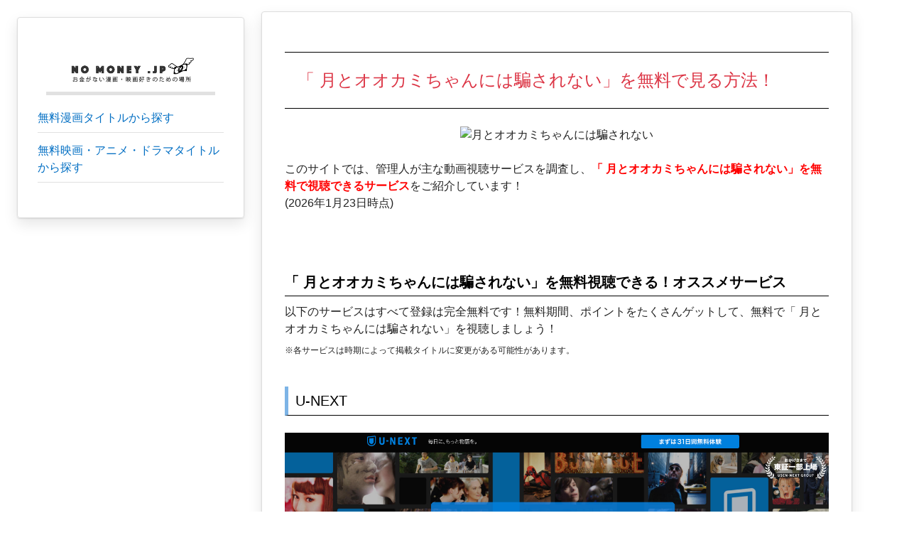

--- FILE ---
content_type: text/html; charset=UTF-8
request_url: https://nomoney.jp/movie/ab28
body_size: 5503
content:
<!DOCTYPE html>
<html lang="ja">
<head>
    <meta charset="utf-8">
    <meta http-equiv="X-UA-Compatible" content="IE=edge">
    <meta name="viewport" content="width=device-width, initial-scale=1">

    <!-- CSRF Token -->
    <meta name="csrf-token" content="NOyQCE5lycWJVvYaxN2f1LyFwRYREEZxIHV4pdkN">

    <title>【必見！】「 月とオオカミちゃんには騙されない」を今スグ無料で見る裏ワザ！|NoMoney.JP
</title>
		<meta name="description" content="【必見！】「 月とオオカミちゃんには騙されない」を今スグ無料で見る裏ワザを紹介しています。知らなきゃ損する裏ワザを使って無料でおトクに 月とオオカミちゃんには騙されないを見よう！
">
		<meta name="keywords" content="">
		<meta name="robots" content="index,follow
">
		<link rel="shortcut icon" href="/images/favicon.ico">
		<link rel="canonical" href="https://nomoney.jp/movie/ab28">

		<!-- Scripts -->
    <script>window.Laravel={"csrfToken":"NOyQCE5lycWJVvYaxN2f1LyFwRYREEZxIHV4pdkN"};</script>

		<!-- Styles -->
		<link rel='stylesheet' href="/css/A.min,,_concat-min.css+font-awesome-4.7.0,,_css,,_font-awesome.min.css,Mcc.ocrIHNHzU_.css.pagespeed.cf.CZwmUTYLRt.css"/>
		
		
		<!-- Global site tag (gtag.js) - Google Analytics -->
		<script async src="https://www.googletagmanager.com/gtag/js?id=UA-108631943-5"></script>
		<script>window.dataLayer=window.dataLayer||[];function gtag(){dataLayer.push(arguments);}gtag('js',new Date());gtag('config','UA-101887124-21');</script>
	
	<!-- adsense -->
	<script data-ad-client="ca-pub-3271769058591865" async src="https://pagead2.googlesyndication.com/pagead/js/adsbygoogle.js"></script>
</head>

<body>
		<div id="app">
				<div class="pc-display-none">
					<nav class="navbar navbar-default navbar-static-top">
            <div class="container">
                <div class="navbar-header">
                    <!-- Collapsed Hamburger -->
                    <button type="button" class="navbar-toggle collapsed" data-toggle="collapse" data-target="#app-navbar-collapse">
                        <span class="sr-only">Toggle Navigation</span>
                        <span class="icon-bar"></span>
                        <span class="icon-bar"></span>
                        <span class="icon-bar"></span>
                    </button>

                    <!-- Branding Image -->
                    <div class="navbar-brand" style="padding: 4px;">
                        <a href="/" style='border-bottom: none;'><img src="/images/300xNxlogo.png.pagespeed.ic.8MafVqACqH.webp" style="width:300px; vertical-align:middle;" alt="No Money Manga|お金がない漫画好きのための場所"></a>
                    </div>
								</div>

                <div class="collapse navbar-collapse" id="app-navbar-collapse">
                    <!-- Left Side Of Navbar -->
                    <ul class="nav navbar-nav">
											<li>
												<a href="/comic">無料漫画タイトル一覧</a>
											</li>
										</ul>
								</div>
            </div>
					</nav>
				</div>
					<div id="left-column" class="card">
						<div class="left-column-item">
								 <div class="pc-left-logo">
									 <a href="/" style='border-bottom: none;'><img src="/images/xlogo.png.pagespeed.ic.WledRAZ3-U.webp" alt="No Money Manga|お金がない漫画好きのための場所"></a>
									</div>

							<a href="/comic"><p class="left-tag">無料漫画タイトルから探す</p></a>
							<a href="/movie"><p class="left-tag">無料映画・アニメ・ドラマタイトルから探す</p></a>
							
		
						</div>
					</div>
				
									<div class="content-wrapper">
						<div class="pc-ad">
						</div>
						<div class="sp-ad">
						</div>
				        
										<div class="card">
	<h1>「 月とオオカミちゃんには騙されない」を無料で見る方法！</h1>

	<div class="drama-actor-img">
		<img style="width:100%;" src="https://hayabusa.io/abema/series/90-1332/thumb.png" alt=" 月とオオカミちゃんには騙されない">
	</div>

	<p>
		このサイトでは、管理人が主な動画視聴サービスを調査し、<span style="color: red; font-weight: bold;">「 月とオオカミちゃんには騙されない」を無料で視聴できるサービス</span>をご紹介しています！<br>									
	(2026年1月23日時点)
	</p>									
<h2 class="h2--article">「 月とオオカミちゃんには騙されない」を無料視聴できる！オススメサービス</h2>	
<p>以下のサービスはすべて登録は完全無料です！無料期間、ポイントをたくさんゲットして、無料で「 月とオオカミちゃんには騙されない」を視聴しましょう！</p>								
<span style="font-size:1.2rem;">※各サービスは時期によって掲載タイトルに変更がある可能性があります。</span>

<h3 class="h3--article">U-NEXT</h3>
<img style="width: 100%; margin-bottom: 4rem;" src="/images/unext.png">
<p style="color: red; font-weight: bold;">
	「 月とオオカミちゃんには騙されない」の有無：◎	<br>
	スグに視聴可能：可<br>
	無料期間：31日間<br>
</p>
<p style="font-size:0.6rem;">※時期によって視聴可能な作品が変更されるため、現時点での情報は再度ご自身で確認してください。</p>
<p>
	U-NEXTは、上場企業が運営する国内最大規模の動画配信サービスです！動画、電子コミックともに多数取り扱いがあります！<br>
	<span style="color: red; font-weight: bold;">今、入会すれば登録後スグに600円分のポイントがもらえて</span>、動画を購入することができるので、実質無料で動画視聴できます。（ポイントの消費なく完全無料で視聴可能な作品も多数アリ！）<br>
	登録後は、<span style="color: blue; font-weight: bold;">毎月1200円分のポイントも無料でゲット</span>できるので、ずっとおトク！<br>
	また、今話題の<span style="color: red; font-weight: bold;">ディズニーシアター</span>や、<span style="color: red; font-weight: bold;">NHKオンデマンド</span>と提携！<span style="color: blue; font-weight: bold;">スターウォーズやマーベル作品、大河ドラマ</span>なども全作品、無料で視聴可能！      
</p>
<p style="color: blue; font-weight: bold;">	
	放映中のアニメや映画などの人気動画、12万作品以上が無料で見放題！<br>
	32万冊以上のマンガや雑誌が、最新刊から無料で読める！<br>	
</p>
<div style="text-align: center; margin: 6rem 2rem 6rem 2rem;">
	<a class="cta-btn" href="https://h.accesstrade.net/sp/cc?rk=0100johe00k9nw" rel="nofollow" target="_blank" onclick="gtag('event','click', {'event_category':'ad', 'event_label':'unext--lp-button'});">U-NEXTに無料登録して「 月とオオカミちゃんには騙されない」を無料視聴する<img src="https://h.accesstrade.net/sp/rr?rk=0100k9gq00itic" width="1" height="1" border="0" alt=""/></a>
</div>

<h2 class="h2--article">U-Nextは、様々な動画サービスと提携しているから、本当にオトク！</h2>									
<p>
	U-NEXTの特徴は、放送中の最新ドラマや、大人気の映画も、無料で観れること！<br>								
	なんと、今話題の<span style="color: red; font-weight: bold;">ディズニーシアター</spam>や、<span style="color: red; font-weight: bold;">NHKオンデマンド</span>とも提携していて、全作品見ることできます！
	<span style="color: blue; font-weight: bold;">スターウォーズやマーベル作品、大河ドラマ</span>なども全作品、無料で視聴可能です！
	以下の動画作品は、<span style="color: red; font-weight: bold;">視聴可能作品の一部</span>です！									
</p>									

<h3 class="h3--article">ディズニー、マーベル、ピクサー、NHK</h3>
<ul>
	<li>アナと雪の女王</li>
	<li>美女と野獣</li>
	<li>トイ・ストーリー</li>
	<li>アラジン</li>
	<li>スターウォーズ Episode1~8</li>
	<li>スターウォーズ サイドストーリー全作品</li>
	<li>アイアンマン</li>
	<li>スパイダーマン</li>
	<li>アベンジャーズ</li>
	<li>西郷どん</li>
	<li>龍馬伝</li>
	<li>真田丸</li>
	<li>いだてん東京オリムピック噺</li>
	<li>プロフェッショナル 仕事の流儀</li>
	<li>いだてん東京オリムピック噺</li>
</ul>
<h3 class="h3--article">ドラマ</h3>
<ul>
	<li>コードブルー</li>
	<li>明日の約束</li>
	<li>民衆の敵～世の中、おかしくないですか！？～</li>
	<li>刑事ゆがみ</li>
	<li>CRISIS 公安機動捜査隊特捜班</li>
	<li>グッドモーニング・コール</li>
	<li>ウツボカズラの夢</li>
	<li>昼顔</li>
	<li>リッチマン、プアウーマン</li>
	<li>ディアシスター</li>
	<li>きみはペット</li>
	<li>ラストシンデレラ</li>
	<li>救命病棟24時</li>
	<li>医龍～Team Medical Dragon～</li>
	<li>イタズラなKiss（各種）</li>
</ul>

<h3 class="h3--article">バラエティ</h3>									
<ul>
	<li>TERRACE HOUSE（ALOHA STATEほか）</li>
	<li>恋神アプリ</li>
	<li>恋愛観察バラエティー あいのり</li>
	<li>桃色つるべ～お次の方どうぞ～</li>
	<li>所さんの世田谷ベース</li>
	<li>有吉ベース</li>
	<li>人志松本のすべらない話</li>
	<li>THE MANZAI</li>
	<li>芸能界麻雀最強位決定戦</li>
	<li>人狼</li>
	<li>めちゃ×2タメしてるッ！</li>
</ul>

<h3 class="h3--article">映画</h3>									
<ul>
	<li>ハリーポッターシリーズ</li>
	<li>ONE PIECE STAMPEDE</li>
	<li>TENET テネット</li>
	<li>Fukushima50</li>
	<li>取り</li>
	<li>闇金ウシジマくん</li>
	<li>愛がなんだ</li>
	<li>君の名は。</li>
	<li>シン・ゴジラ</li>
	<li>踊る大捜査線</li>
</ul>

<h3 class="h3--article">アニメ</h3>	
<ul>
	<li>ONE PIECE</li>
	<li>新世紀エヴァンゲリオン</li>
	<li>鬼滅の刃</li>
	<li>新テニスの王子様 氷帝vs立海Game of Future前篇</li>
	<li>進撃の巨人</li>
	<li>呪術廻戦</li>
	<li>キングダム</li>
	<li>ドラゴンボール超</li>
	<li>頭文字イニシャルD</li>
	<li>機動戦士ガンダムシリーズ</li>
	<li>約束のネバーランド</li>
</ul>

<h3 class="h3--article">マンガ</h3>		
<ul>
	<li>鬼滅の刃</li>
	<li>呪術廻戦</li>
	<li>進撃の巨人</li>
	<li>キングダム</li>
	<li>約束のネバーランド</li>
	<li>五等分の花嫁</li>
	<li>東京卍リベンジャーズ</li>
	<li>ハニーレモンソーダ</li>
	<li>あなたがしてくれなくても</li>
	<li>なまいきざかり</li>
</ul>

<h3 class="h3--article">その他</h3>									
<ul>
	<li>水曜どうでしょう2020</li>
	<li>プロフェッショナル 仕事の流儀</li>
	<li>日本統一</li>
	<li>パチスロ必勝ガイドＴＶ</li>
	<li>四大陸フィギュアスケート選手権</li>
	<li>池上彰の関西人が知らないKANSAI</li>
	<li>ボクらの時代</li>
	<li>きょうのわんこ</li>
</ul>										
<div style="text-align: center; margin: 6rem 2rem 6rem 2rem;">
	<a class="cta-btn" href="https://h.accesstrade.net/sp/cc?rk=0100johe00k9nw" rel="nofollow" target="_blank" onclick="gtag('event','click', {'event_category':'ad', 'event_label':'unext--lp-button'});">U-NEXTに無料登録して「 月とオオカミちゃんには騙されない」を無料視聴する<img src="https://h.accesstrade.net/sp/rr?rk=0100k9gq00itic" width="1" height="1" border="0" alt=""/></a>
</div>
</div>

				
					<div class="pc-ad">
					
		
				</div>
				<div class="sp-ad">
					
		
				</div>
			
			</div>
			<!--フッタ-->
			<nav style="clear:left; width:100%;" class="navbar navbar-default">
				<div style="padding: 2rem; font-size: 0.5rem;">
					<a href="/privacypolicy">個人情報保護方針</a>
					<a href="/legalnotice">利用規約</a>
					<a href="/commercial_law">特定商取引に基づく表示</a>
					<a href="/inquiry">お問い合わせ</a>
					<span class="quote-note">※本ページ画像出典：U-NEXT</span>
				</div>
			</nav>
					
		<!-- js -->
		<script defer src="/js/min/concat-min.js.pagespeed.ce.BVA-3YjtC9.js"></script>	
	</body>
</html>
<!DOCTYPE html>
<html>
    <head>
        <meta charset="UTF-8"/>
        <meta name="robots" content="noindex,nofollow"/>
        <style>body{background-color:#fff;color:#222;font:16px/1.5 -apple-system,BlinkMacSystemFont,"Segoe UI",Roboto,"Helvetica Neue",Arial,sans-serif;margin:0}.container{margin:30px;max-width:600px}h1{color:#dc3545;font-size:24px}</style>
    </head>
    <body>
                        <div class="container">
                    <h1>Whoops, looks like something went wrong.</h1>
                </div>
    </body>
</html>

--- FILE ---
content_type: text/html; charset=utf-8
request_url: https://www.google.com/recaptcha/api2/aframe
body_size: 267
content:
<!DOCTYPE HTML><html><head><meta http-equiv="content-type" content="text/html; charset=UTF-8"></head><body><script nonce="zYONtoDRaqFl4kT6Vei6gw">/** Anti-fraud and anti-abuse applications only. See google.com/recaptcha */ try{var clients={'sodar':'https://pagead2.googlesyndication.com/pagead/sodar?'};window.addEventListener("message",function(a){try{if(a.source===window.parent){var b=JSON.parse(a.data);var c=clients[b['id']];if(c){var d=document.createElement('img');d.src=c+b['params']+'&rc='+(localStorage.getItem("rc::a")?sessionStorage.getItem("rc::b"):"");window.document.body.appendChild(d);sessionStorage.setItem("rc::e",parseInt(sessionStorage.getItem("rc::e")||0)+1);localStorage.setItem("rc::h",'1769117547934');}}}catch(b){}});window.parent.postMessage("_grecaptcha_ready", "*");}catch(b){}</script></body></html>